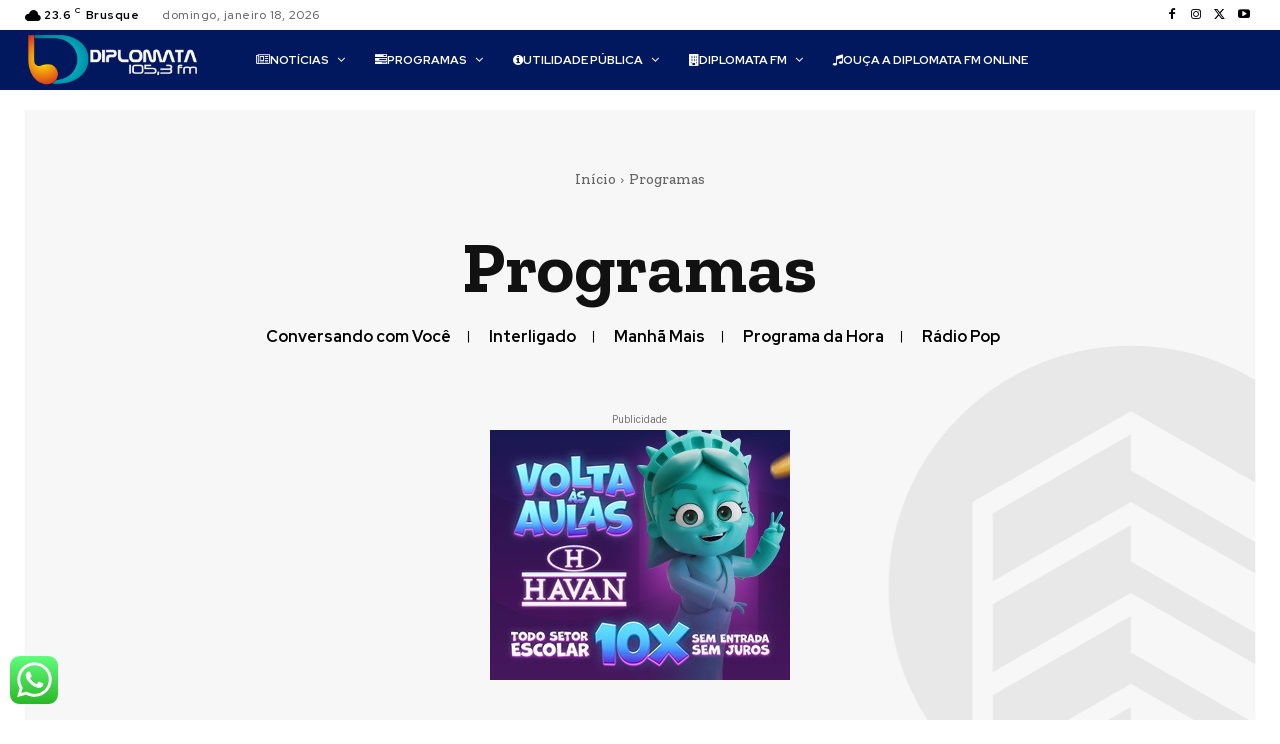

--- FILE ---
content_type: text/html; charset=utf-8
request_url: https://www.google.com/recaptcha/api2/aframe
body_size: 268
content:
<!DOCTYPE HTML><html><head><meta http-equiv="content-type" content="text/html; charset=UTF-8"></head><body><script nonce="1CrL7kut7p-9PdF6riKByw">/** Anti-fraud and anti-abuse applications only. See google.com/recaptcha */ try{var clients={'sodar':'https://pagead2.googlesyndication.com/pagead/sodar?'};window.addEventListener("message",function(a){try{if(a.source===window.parent){var b=JSON.parse(a.data);var c=clients[b['id']];if(c){var d=document.createElement('img');d.src=c+b['params']+'&rc='+(localStorage.getItem("rc::a")?sessionStorage.getItem("rc::b"):"");window.document.body.appendChild(d);sessionStorage.setItem("rc::e",parseInt(sessionStorage.getItem("rc::e")||0)+1);localStorage.setItem("rc::h",'1768750775184');}}}catch(b){}});window.parent.postMessage("_grecaptcha_ready", "*");}catch(b){}</script></body></html>